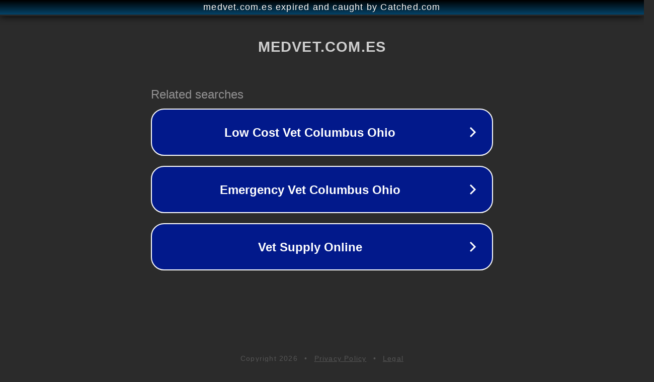

--- FILE ---
content_type: text/html; charset=utf-8
request_url: https://medvet.com.es/f/depocillin-caja-1-vial-pet.2/
body_size: 1086
content:
<!doctype html>
<html data-adblockkey="MFwwDQYJKoZIhvcNAQEBBQADSwAwSAJBANDrp2lz7AOmADaN8tA50LsWcjLFyQFcb/P2Txc58oYOeILb3vBw7J6f4pamkAQVSQuqYsKx3YzdUHCvbVZvFUsCAwEAAQ==_kxFJpjhyinxjwIhEqsU1/2oXGVlenc4VaNB3nfkGUAIDwAKOKa0Q3+0A+AvP7YRMwiI3xXutnuoMxfs6ty/JPQ==" lang="en" style="background: #2B2B2B;">
<head>
    <meta charset="utf-8">
    <meta name="viewport" content="width=device-width, initial-scale=1">
    <link rel="icon" href="[data-uri]">
    <link rel="preconnect" href="https://www.google.com" crossorigin>
</head>
<body>
<div id="target" style="opacity: 0"></div>
<script>window.park = "[base64]";</script>
<script src="/bUxYXcYba.js"></script>
</body>
</html>
